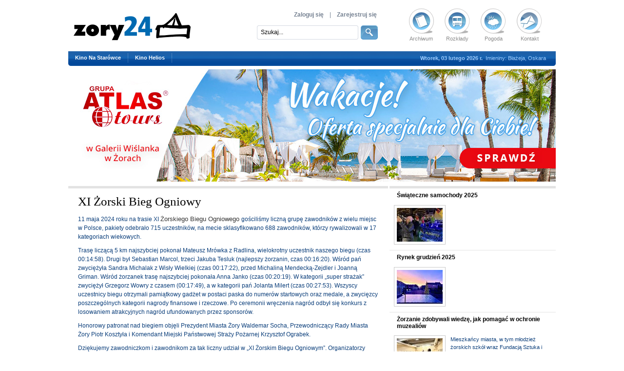

--- FILE ---
content_type: text/html; charset=UTF-8
request_url: https://www.zory24.pl/galeria/xi-zorski-bieg-ogniowy,1788.html
body_size: 7663
content:
<!DOCTYPE html PUBLIC "-//W3C//DTD XHTML 1.0 Transitional//EN" "http://www.w3.org/TR/xhtml1/DTD/xhtml1-transitional.dtd">
<html xmlns="http://www.w3.org/1999/xhtml" lang="pl">
<head>
<meta http-equiv="Content-Type" content="text/html; charset=utf-8" />

<title>XI Żorski Bieg Ogniowy - Żory - zory24.pl - Portal Miasta Żory: wiadomości, kultura, rozrywka, sport, rekreacja, kryminały, baza firm...</title>
<meta name="description" content="" />
<meta name="language" content="Polish" />
<meta name="robots" content="All" />
<meta name="revisit-after" content="2 days" />
<link rel="canonical" href="https://www.zory24.pl/galeria/xi-zorski-bieg-ogniowy,1788.html" />

<link href="/images/main.css?v=1.1" rel="stylesheet" type="text/css" media="all" />
 <link href="/favicon.ico" rel="shortcut icon" type="image/x-icon" />
<script type="text/javascript" src="/libs/flashstay.js"></script>
<script type="text/javascript" src="/libs/main_libs.js?v=1.1"></script>
<script type="text/javascript" src="/libs/jquery-functions.js?v=1.1"></script>
<script type="text/javascript">
	$(document).ready(function(){if ($.browser.msie) {if (parseInt($.browser.version)==6) {tb_show("Zaktualizuj swoją przeglądarkę!","/komunikaty.html?height=180&amp;width=440&amp;komunikat=update-browser","");}}var startSlide = 1;if (window.location.hash) {startSlide = window.location.hash.replace('#','');}$('#slides, #slides2').slides({preload: true,preloadImage: '/images/loading.gif',generatePagination: true,play: 5000,pause: 2500,hoverPause: true,start: startSlide,/*animationComplete: function(current){window.location.hash = '#' + current;}*/});$('.prev,.next').css('display','block');});var initCaptcha = function() {grecaptcha.render('captcha_container', {'sitekey' : '6Lf1oBgeAAAAAIDkJnOXMuNUDJ5hD_rMu4oXI1VF','theme' : 'light'});};
</script>
</head>
<body>

<div id="container">

	<div id="topBarNew">
    	<div id="logoNew"><a href="/"><img src="/images/logonew.png?v1" alt="" /></a></div>
        <div id="rightIconNew">
        	<a href="/artykuly/archiwum.html" class="topIcon"><img src="/images/archiwum_new_icon.png" alt="" />Archiwum</a>
            <a href="/artykul/rozklady,9.html" class="topIcon"><img src="/images/rozklad_new_icon.png" alt="" />Rozkłady</a>
            <a href="https://pogoda.onet.pl/prognoza-pogody/zory-370361" target="_blank" class="topIcon"><img src="/images/pogoda_new_icon.png" alt="" />Pogoda</a>
            <a href="/artykul/kontakt,11.html" class="topIcon"><img src="/images/kontakt_new_icon.png" alt="" />Kontakt</a>
		</div>
		
                <div id="logNew">
			<a href="/logowanie.html">Zaloguj się</a> &nbsp;&nbsp;&nbsp;|&nbsp;&nbsp;&nbsp; <a href="/rejestracja.html">Zarejestruj się</a>
        </div>
        		
        <form name="searchForm" id="searchFormNew" method="post" action="/szukaj.html">
            <input type="text" id="searchInputNew" name="fraza" value="Szukaj..." maxlength="50" onfocus="clearValue('searchInputNew','Szukaj...');" onblur="setValue('searchInputNew','Szukaj...');" />
            <input type="hidden" name="szukaj" value="1" />
            <input id="searchButNew" onfocus="blur()" type="image" src="/images/searchnew.png" class="ro" />
        </form>
    </div>
	<div id="topMenuNew">
                                                                                    <a href="https://kino.zory.pl/wydarzenia-harmonogram.html" target="_blank" rel="nofollow"><strong>Kino Na Starówce</strong></a><p></p>
            <a href="https://helios.pl/zory/kino-helios/repertuar" target="_blank" rel="nofollow"><strong>Kino Helios</strong></a><p></p>
                                    			
            <div id="todayDate">
            	<span style="font-weight:bold;">Wtorek, 03 lutego 2026 r.</span>
                &nbsp;Imieniny: Błażeja, Oskara            </div>
			
    </div>

    
	
    <div id="baner1Box">
        <a href="https://atlastours.pl/" target="_blank"><img src="/userfiles/Image/banners/b_banner_62d8e64849cc4.jpg" width="1000" height="230" alt="" /></a>
    </div>
	
    <div id="contentWrapper">
    	<div id="leftColumn_subpage">
		        	<div style="width:100%; border-top:5px solid #e3e3e3; margin-top:1px; position:relative;"></div>
            <div id="photos_subpage">            
            	<h2 style="display:block; font:25px Georgia, 'Times New Roman', Times, serif; color:#000; margin:10px 0 0 0;">XI Żorski Bieg Ogniowy</h2>
            	<div class="data_dod_art"></div> 

                <p>11 maja 2024 roku na trasie XI <span style="color: rgb(51, 51, 51); font-family: sans-serif, Arial, Verdana, &quot;Trebuchet MS&quot;; font-size: 13px; background-color: rgb(255, 255, 255);">Żorskiego Biegu Ogniowego&nbsp;</span>gościliśmy liczną grupę zawodnik&oacute;w z wielu miejsc w Polsce, pakiety odebrało 715 uczestnik&oacute;w, na mecie sklasyfikowano 688 zawodnik&oacute;w, kt&oacute;rzy rywalizowali w 17 kategoriach wiekowych.</p>

<p>Trasę liczącą 5 km najszybciej pokonał Mateusz Mr&oacute;wka z Radlina, wielokrotny uczestnik naszego biegu (czas 00:14:58). Drugi był Sebastian Marcol, trzeci Jakuba Tesluk (najlepszy żorzanin, czas 00:16:20). Wśr&oacute;d pań zwyciężyła Sandra Michalak z Wisły Wielkiej (czas 00:17:22), przed Michaliną Mendecką-Zejdler i Joanną Griman. Wśr&oacute;d żorzanek trasę najszybciej pokonała Anna Janko (czas 00:20:19). W kategorii &bdquo;super strażak&rdquo; zwyciężył Grzegorz Wowry z czasem (00:17:49), a w kategorii pań Jolanta Milert (czas 00:27:53). Wszyscy uczestnicy biegu otrzymali pamiątkowy gadżet w postaci paska do numer&oacute;w startowych oraz medale, a zwycięzcy poszczeg&oacute;lnych kategorii nagrody finansowe i rzeczowe. Po ceremonii wręczenia nagr&oacute;d odbył się konkurs z losowaniem atrakcyjnych nagr&oacute;d ufundowanych przez sponsor&oacute;w.</p>

<p>Honorowy patronat nad biegiem objęli Prezydent Miasta Żory Waldemar Socha, Przewodniczący Rady Miasta Żory Piotr Kosztyła i Komendant Miejski Państwowej Straży Pożarnej Krzysztof Ograbek.</p>

<p>Dziękujemy zawodniczkom i zawodnikom za tak liczny udział w &bdquo;XI Żorskim Biegu Ogniowym&rdquo;. Organizatorzy Miejski Ośrodek Sportu i Rekreacji i Stowarzyszenie HRmax Żory już teraz zapraszają na kolejną edycję biegu.</p>

<p>Kolejną szansą na wielkie bieganie w Żorach będzie XVII Żorski Bieg Uliczny zaplanowany na 13 października 2024. Zapisy ruszą już na przełomie czerwca i lipca.</p>

<p>Składamy podziękowania za pomoc sponsorom oraz partnerom: Operator Gazociąg&oacute;w Przesyłowych Gaz-System, Salon Okien ProfilTec, Feltank, Katowicka Specjalna Strefa Ekonomiczna, NKT cables, Bart-Inwest, Komenda Miejska Państwowej Straży Pożarnej w Żorach, Urząd Miasta Żory &ndash; Prezydent Miasta Waldemar Socha, Przewodniczący Rady Miast Żory - Piotr Kosztyła, Wiceprzewodniczący Rady Miast Żory &ndash; Kamil Owczarek, Szkole Podstawowej Nr 3, CKZiU wojew&oacute;dztwa śląskiego z Raciborza, wolontariuszom, firmie Latający Obiektyw. Podziękowania składamy r&oacute;wnież wszystkim zabezpieczającym trasę biegu: Komendzie Miejskiej Policji w Żorach, Strażakom z Ochotniczej Staży Pożarnej Żory, Osiny, R&oacute;j, ZHP Żory.</p>

<p>Fot. MOSiR, Latający Obiektyw, FotoSzymura</p>

<p>&nbsp;</p>

<p>&nbsp;</p>

<p>&nbsp;</p>

<p>&nbsp;</p>
                                    <br class="clear" />                    <a href="https://www.zory24.pl/userfiles/Image/gallery_photos/b_pre_6671cdfdeaef7.jpg" title="" class="thickbox" rel="thumbnail"><img src="/userfiles/Image/gallery_photos/m_pre_6671cdfdeaef7.jpg" alt="" title="" /></a>
                                                        <a href="https://www.zory24.pl/userfiles/Image/gallery_photos/b_pre_6671cd3adc4aa.jpg" title="" class="thickbox" rel="thumbnail"><img src="/userfiles/Image/gallery_photos/m_pre_6671cd3adc4aa.jpg" alt="" title="" /></a>
                                                        <a href="https://www.zory24.pl/userfiles/Image/gallery_photos/b_pre_6671cd4068dca.jpg" title="" class="thickbox" rel="thumbnail"><img src="/userfiles/Image/gallery_photos/m_pre_6671cd4068dca.jpg" alt="" title="" /></a>
                                                        <a href="https://www.zory24.pl/userfiles/Image/gallery_photos/b_pre_6671cf898ab22.jpg" title="" class="thickbox" rel="thumbnail"><img src="/userfiles/Image/gallery_photos/m_pre_6671cf898ab22.jpg" alt="" title="" /></a>
                                                        <a href="https://www.zory24.pl/userfiles/Image/gallery_photos/b_pre_6671cd4656566.jpg" title="" class="thickbox" rel="thumbnail"><img src="/userfiles/Image/gallery_photos/m_pre_6671cd4656566.jpg" alt="" title="" /></a>
                                    <br class="clear" />                    <a href="https://www.zory24.pl/userfiles/Image/gallery_photos/b_pre_6671cd69dfb52.jpg" title="" class="thickbox" rel="thumbnail"><img src="/userfiles/Image/gallery_photos/m_pre_6671cd69dfb52.jpg" alt="" title="" /></a>
                                                        <a href="https://www.zory24.pl/userfiles/Image/gallery_photos/b_pre_6671cd7519fd8.jpg" title="" class="thickbox" rel="thumbnail"><img src="/userfiles/Image/gallery_photos/m_pre_6671cd7519fd8.jpg" alt="" title="" /></a>
                                                        <a href="https://www.zory24.pl/userfiles/Image/gallery_photos/b_pre_6671cd7c0cc76.jpg" title="" class="thickbox" rel="thumbnail"><img src="/userfiles/Image/gallery_photos/m_pre_6671cd7c0cc76.jpg" alt="" title="" /></a>
                                                        <a href="https://www.zory24.pl/userfiles/Image/gallery_photos/b_pre_6671cd8285a17.jpg" title="" class="thickbox" rel="thumbnail"><img src="/userfiles/Image/gallery_photos/m_pre_6671cd8285a17.jpg" alt="" title="" /></a>
                                                        <a href="https://www.zory24.pl/userfiles/Image/gallery_photos/b_pre_6671cd892ca44.jpg" title="" class="thickbox" rel="thumbnail"><img src="/userfiles/Image/gallery_photos/m_pre_6671cd892ca44.jpg" alt="" title="" /></a>
                                    <br class="clear" />                    <a href="https://www.zory24.pl/userfiles/Image/gallery_photos/b_pre_6671cd907bc1f.jpg" title="" class="thickbox" rel="thumbnail"><img src="/userfiles/Image/gallery_photos/m_pre_6671cd907bc1f.jpg" alt="" title="" /></a>
                                                        <a href="https://www.zory24.pl/userfiles/Image/gallery_photos/b_pre_6671cd94e35ca.jpg" title="" class="thickbox" rel="thumbnail"><img src="/userfiles/Image/gallery_photos/m_pre_6671cd94e35ca.jpg" alt="" title="" /></a>
                                                        <a href="https://www.zory24.pl/userfiles/Image/gallery_photos/b_pre_6671cd9ce0887.jpg" title="" class="thickbox" rel="thumbnail"><img src="/userfiles/Image/gallery_photos/m_pre_6671cd9ce0887.jpg" alt="" title="" /></a>
                                                        <a href="https://www.zory24.pl/userfiles/Image/gallery_photos/b_pre_6671cda281bf4.jpg" title="" class="thickbox" rel="thumbnail"><img src="/userfiles/Image/gallery_photos/m_pre_6671cda281bf4.jpg" alt="" title="" /></a>
                                                        <a href="https://www.zory24.pl/userfiles/Image/gallery_photos/b_pre_6671cdcbc86e9.png" title="" class="thickbox" rel="thumbnail"><img src="/userfiles/Image/gallery_photos/m_pre_6671cdcbc86e9.png" alt="" title="" /></a>
                                    <br class="clear" />                    <a href="https://www.zory24.pl/userfiles/Image/gallery_photos/b_pre_6671cdd47ff23.png" title="" class="thickbox" rel="thumbnail"><img src="/userfiles/Image/gallery_photos/m_pre_6671cdd47ff23.png" alt="" title="" /></a>
                                                        <a href="https://www.zory24.pl/userfiles/Image/gallery_photos/b_pre_6671ceae50d6a.jpg" title="" class="thickbox" rel="thumbnail"><img src="/userfiles/Image/gallery_photos/m_pre_6671ceae50d6a.jpg" alt="" title="" /></a>
                                                        <a href="https://www.zory24.pl/userfiles/Image/gallery_photos/b_pre_6671cec047a6b.jpg" title="" class="thickbox" rel="thumbnail"><img src="/userfiles/Image/gallery_photos/m_pre_6671cec047a6b.jpg" alt="" title="" /></a>
                                                        <a href="https://www.zory24.pl/userfiles/Image/gallery_photos/b_pre_6671cee4d3959.jpg" title="" class="thickbox" rel="thumbnail"><img src="/userfiles/Image/gallery_photos/m_pre_6671cee4d3959.jpg" alt="" title="" /></a>
                                                        <a href="https://www.zory24.pl/userfiles/Image/gallery_photos/b_pre_6671cee992b8e.jpg" title="" class="thickbox" rel="thumbnail"><img src="/userfiles/Image/gallery_photos/m_pre_6671cee992b8e.jpg" alt="" title="" /></a>
                                    <br class="clear" />                    <a href="https://www.zory24.pl/userfiles/Image/gallery_photos/b_pre_6671ceef9519b.jpg" title="" class="thickbox" rel="thumbnail"><img src="/userfiles/Image/gallery_photos/m_pre_6671ceef9519b.jpg" alt="" title="" /></a>
                                                        <a href="https://www.zory24.pl/userfiles/Image/gallery_photos/b_pre_6671cef4bfe98.jpg" title="" class="thickbox" rel="thumbnail"><img src="/userfiles/Image/gallery_photos/m_pre_6671cef4bfe98.jpg" alt="" title="" /></a>
                                                        <a href="https://www.zory24.pl/userfiles/Image/gallery_photos/b_pre_6671cef9179ec.jpg" title="" class="thickbox" rel="thumbnail"><img src="/userfiles/Image/gallery_photos/m_pre_6671cef9179ec.jpg" alt="" title="" /></a>
                                                        <a href="https://www.zory24.pl/userfiles/Image/gallery_photos/b_pre_6671cf03701a2.jpg" title="" class="thickbox" rel="thumbnail"><img src="/userfiles/Image/gallery_photos/m_pre_6671cf03701a2.jpg" alt="" title="" /></a>
                                                        <a href="https://www.zory24.pl/userfiles/Image/gallery_photos/b_pre_6671cf0b18d4d.jpg" title="" class="thickbox" rel="thumbnail"><img src="/userfiles/Image/gallery_photos/m_pre_6671cf0b18d4d.jpg" alt="" title="" /></a>
                                    <br class="clear" />                    <a href="https://www.zory24.pl/userfiles/Image/gallery_photos/b_pre_6671cf1007f4a.jpg" title="" class="thickbox" rel="thumbnail"><img src="/userfiles/Image/gallery_photos/m_pre_6671cf1007f4a.jpg" alt="" title="" /></a>
                                                        <a href="https://www.zory24.pl/userfiles/Image/gallery_photos/b_pre_6671cf368e002.jpg" title="" class="thickbox" rel="thumbnail"><img src="/userfiles/Image/gallery_photos/m_pre_6671cf368e002.jpg" alt="" title="" /></a>
                                                        <a href="https://www.zory24.pl/userfiles/Image/gallery_photos/b_pre_6671cf3ed9562.jpg" title="" class="thickbox" rel="thumbnail"><img src="/userfiles/Image/gallery_photos/m_pre_6671cf3ed9562.jpg" alt="" title="" /></a>
                                                        <a href="https://www.zory24.pl/userfiles/Image/gallery_photos/b_pre_6671cf4c3c5e2.jpg" title="" class="thickbox" rel="thumbnail"><img src="/userfiles/Image/gallery_photos/m_pre_6671cf4c3c5e2.jpg" alt="" title="" /></a>
                                                        <a href="https://www.zory24.pl/userfiles/Image/gallery_photos/b_pre_6671cf5c51c4e.jpg" title="" class="thickbox" rel="thumbnail"><img src="/userfiles/Image/gallery_photos/m_pre_6671cf5c51c4e.jpg" alt="" title="" /></a>
                                    <br class="clear" />                    <a href="https://www.zory24.pl/userfiles/Image/gallery_photos/b_pre_6671cf6330aa3.jpg" title="" class="thickbox" rel="thumbnail"><img src="/userfiles/Image/gallery_photos/m_pre_6671cf6330aa3.jpg" alt="" title="" /></a>
                                                        <a href="https://www.zory24.pl/userfiles/Image/gallery_photos/b_pre_6671cf6e8061e.jpg" title="" class="thickbox" rel="thumbnail"><img src="/userfiles/Image/gallery_photos/m_pre_6671cf6e8061e.jpg" alt="" title="" /></a>
                                                        <a href="https://www.zory24.pl/userfiles/Image/gallery_photos/b_pre_6671cf75d4837.jpg" title="" class="thickbox" rel="thumbnail"><img src="/userfiles/Image/gallery_photos/m_pre_6671cf75d4837.jpg" alt="" title="" /></a>
                                                        <a href="https://www.zory24.pl/userfiles/Image/gallery_photos/b_pre_6671cf7cf03a2.jpg" title="" class="thickbox" rel="thumbnail"><img src="/userfiles/Image/gallery_photos/m_pre_6671cf7cf03a2.jpg" alt="" title="" /></a>
                                                        <a href="https://www.zory24.pl/userfiles/Image/gallery_photos/b_pre_6671cf9b29e9a.jpg" title="" class="thickbox" rel="thumbnail"><img src="/userfiles/Image/gallery_photos/m_pre_6671cf9b29e9a.jpg" alt="" title="" /></a>
                                    <br class="clear" />                    <a href="https://www.zory24.pl/userfiles/Image/gallery_photos/b_pre_6671cfa21f7b6.jpg" title="" class="thickbox" rel="thumbnail"><img src="/userfiles/Image/gallery_photos/m_pre_6671cfa21f7b6.jpg" alt="" title="" /></a>
                                                        <a href="https://www.zory24.pl/userfiles/Image/gallery_photos/b_pre_6671cfa8e6104.jpg" title="" class="thickbox" rel="thumbnail"><img src="/userfiles/Image/gallery_photos/m_pre_6671cfa8e6104.jpg" alt="" title="" /></a>
                                                        <a href="https://www.zory24.pl/userfiles/Image/gallery_photos/b_pre_6671cfb159591.jpg" title="" class="thickbox" rel="thumbnail"><img src="/userfiles/Image/gallery_photos/m_pre_6671cfb159591.jpg" alt="" title="" /></a>
                                                        <a href="https://www.zory24.pl/userfiles/Image/gallery_photos/b_pre_6671cfb8466be.jpg" title="" class="thickbox" rel="thumbnail"><img src="/userfiles/Image/gallery_photos/m_pre_6671cfb8466be.jpg" alt="" title="" /></a>
                                                        <a href="https://www.zory24.pl/userfiles/Image/gallery_photos/b_pre_6671cfbeed72c.jpg" title="" class="thickbox" rel="thumbnail"><img src="/userfiles/Image/gallery_photos/m_pre_6671cfbeed72c.jpg" alt="" title="" /></a>
                                    <br class="clear" />                    <a href="https://www.zory24.pl/userfiles/Image/gallery_photos/b_pre_6671cfc88cdf5.jpg" title="" class="thickbox" rel="thumbnail"><img src="/userfiles/Image/gallery_photos/m_pre_6671cfc88cdf5.jpg" alt="" title="" /></a>
                                                        <a href="https://www.zory24.pl/userfiles/Image/gallery_photos/b_pre_6671cfce8fc34.jpg" title="" class="thickbox" rel="thumbnail"><img src="/userfiles/Image/gallery_photos/m_pre_6671cfce8fc34.jpg" alt="" title="" /></a>
                                                        <a href="https://www.zory24.pl/userfiles/Image/gallery_photos/b_pre_6671cfd430aa8.jpg" title="" class="thickbox" rel="thumbnail"><img src="/userfiles/Image/gallery_photos/m_pre_6671cfd430aa8.jpg" alt="" title="" /></a>
                                                        <a href="https://www.zory24.pl/userfiles/Image/gallery_photos/b_pre_6671cfdd3b4af.jpg" title="" class="thickbox" rel="thumbnail"><img src="/userfiles/Image/gallery_photos/m_pre_6671cfdd3b4af.jpg" alt="" title="" /></a>
                                                        <a href="https://www.zory24.pl/userfiles/Image/gallery_photos/b_pre_6671cfe401bfa.jpg" title="" class="thickbox" rel="thumbnail"><img src="/userfiles/Image/gallery_photos/m_pre_6671cfe401bfa.jpg" alt="" title="" /></a>
                                    <br class="clear" />                    <a href="https://www.zory24.pl/userfiles/Image/gallery_photos/b_pre_6671cfeae21d4.jpg" title="" class="thickbox" rel="thumbnail"><img src="/userfiles/Image/gallery_photos/m_pre_6671cfeae21d4.jpg" alt="" title="" /></a>
                                                        <a href="https://www.zory24.pl/userfiles/Image/gallery_photos/b_pre_6671cff119220.jpg" title="" class="thickbox" rel="thumbnail"><img src="/userfiles/Image/gallery_photos/m_pre_6671cff119220.jpg" alt="" title="" /></a>
                                                        <a href="https://www.zory24.pl/userfiles/Image/gallery_photos/b_pre_6671cff72ca85.jpg" title="" class="thickbox" rel="thumbnail"><img src="/userfiles/Image/gallery_photos/m_pre_6671cff72ca85.jpg" alt="" title="" /></a>
                                                        <a href="https://www.zory24.pl/userfiles/Image/gallery_photos/b_pre_6671d003b3c13.jpg" title="" class="thickbox" rel="thumbnail"><img src="/userfiles/Image/gallery_photos/m_pre_6671d003b3c13.jpg" alt="" title="" /></a>
                                                        <a href="https://www.zory24.pl/userfiles/Image/gallery_photos/b_pre_6671d010f2159.jpg" title="" class="thickbox" rel="thumbnail"><img src="/userfiles/Image/gallery_photos/m_pre_6671d010f2159.jpg" alt="" title="" /></a>
                                    <br class="clear" />                    <a href="https://www.zory24.pl/userfiles/Image/gallery_photos/b_pre_6671d01993c11.jpg" title="" class="thickbox" rel="thumbnail"><img src="/userfiles/Image/gallery_photos/m_pre_6671d01993c11.jpg" alt="" title="" /></a>
                                                        <a href="https://www.zory24.pl/userfiles/Image/gallery_photos/b_pre_6671d01fe75c2.jpg" title="" class="thickbox" rel="thumbnail"><img src="/userfiles/Image/gallery_photos/m_pre_6671d01fe75c2.jpg" alt="" title="" /></a>
                                                        <a href="https://www.zory24.pl/userfiles/Image/gallery_photos/b_pre_6671d02825cff.jpg" title="" class="thickbox" rel="thumbnail"><img src="/userfiles/Image/gallery_photos/m_pre_6671d02825cff.jpg" alt="" title="" /></a>
                                                        <a href="https://www.zory24.pl/userfiles/Image/gallery_photos/b_pre_6671d031655f2.jpg" title="" class="thickbox" rel="thumbnail"><img src="/userfiles/Image/gallery_photos/m_pre_6671d031655f2.jpg" alt="" title="" /></a>
                                                        <a href="https://www.zory24.pl/userfiles/Image/gallery_photos/b_pre_6671d03881e06.jpg" title="" class="thickbox" rel="thumbnail"><img src="/userfiles/Image/gallery_photos/m_pre_6671d03881e06.jpg" alt="" title="" /></a>
                                    <br class="clear" />                    <a href="https://www.zory24.pl/userfiles/Image/gallery_photos/b_pre_6671d04630e67.jpg" title="" class="thickbox" rel="thumbnail"><img src="/userfiles/Image/gallery_photos/m_pre_6671d04630e67.jpg" alt="" title="" /></a>
                                                        <a href="https://www.zory24.pl/userfiles/Image/gallery_photos/b_pre_6671d06388c18.jpg" title="" class="thickbox" rel="thumbnail"><img src="/userfiles/Image/gallery_photos/m_pre_6671d06388c18.jpg" alt="" title="" /></a>
                                                        <a href="https://www.zory24.pl/userfiles/Image/gallery_photos/b_pre_6671d06c3fc3f.jpg" title="" class="thickbox" rel="thumbnail"><img src="/userfiles/Image/gallery_photos/m_pre_6671d06c3fc3f.jpg" alt="" title="" /></a>
                                                        <a href="https://www.zory24.pl/userfiles/Image/gallery_photos/b_pre_6671d078e1ec1.jpg" title="" class="thickbox" rel="thumbnail"><img src="/userfiles/Image/gallery_photos/m_pre_6671d078e1ec1.jpg" alt="" title="" /></a>
                                                        <a href="https://www.zory24.pl/userfiles/Image/gallery_photos/b_pre_6671d0830f009.jpg" title="" class="thickbox" rel="thumbnail"><img src="/userfiles/Image/gallery_photos/m_pre_6671d0830f009.jpg" alt="" title="" /></a>
                                    <br class="clear" />                    <a href="https://www.zory24.pl/userfiles/Image/gallery_photos/b_pre_6671d08aca8e4.jpg" title="" class="thickbox" rel="thumbnail"><img src="/userfiles/Image/gallery_photos/m_pre_6671d08aca8e4.jpg" alt="" title="" /></a>
                                                        <a href="https://www.zory24.pl/userfiles/Image/gallery_photos/b_pre_6671d0a633a18.jpg" title="" class="thickbox" rel="thumbnail"><img src="/userfiles/Image/gallery_photos/m_pre_6671d0a633a18.jpg" alt="" title="" /></a>
                                <br class="clear" />
                <br />
                					<div style="margin:0 auto 5px auto; width:468px; height:40px; text-align:center;">
                    	
						<script async src="//pagead2.googlesyndication.com/pagead/js/adsbygoogle.js"></script>
                        <ins class="adsbygoogle" style="display:inline-block;width:468px;height:15px" data-ad-client="ca-pub-4102819766668180" data-ad-slot="1615370051"></ins>
                        <script>(adsbygoogle = window.adsbygoogle || []).push({});</script>
                        
                    </div>
                    
					<div style="margin:10px auto 20px auto; width:336px; height:280px;">
                    	
						<script async src="//pagead2.googlesyndication.com/pagead/js/adsbygoogle.js"></script>
                        <ins class="adsbygoogle" style="display:inline-block;width:336px;height:280px" data-ad-client="ca-pub-4102819766668180" data-ad-slot="1475769255"></ins>
                        <script>(adsbygoogle = window.adsbygoogle || []).push({});</script>
                        
                    </div>
                      
          			
                                                                    
				                    <div style="text-align:center; margin-top:6px; width:607px; background:#e3ebf4;" class="donthyphenate">                            
                    <br />
                    <strong>Aby dodać komentarz musisz się <a href="/logowanie.html">zalogować!</a></strong><br /><br />
                    Nie masz konta? - <a href="/rejestracja.html"><strong>zarejestruj się</strong></a>
                    <br /><br />
                    </div>
                                <br />
				<iframe src="https://www.facebook.com/plugins/like.php?href=https://www.zory24.pl/galeria/xi-zorski-bieg-ogniowy,1788.html&layout=standard&show_faces=false&width=450&action=like&font=arial&colorscheme=light" scrolling="no" frameborder="0" allowTransparency="true" style="border:none; overflow:hidden; width:450px; height:80px"></iframe>
                </form>
            </div>
            <br class="clear" />
		      	</div>
        <div id="rightColumn_subpage">
        	                                    <div class="sub_title"><a class="link_right_col" href="/galeria/swiateczne-samochody-2025,1839.html" title="Świąteczne samochody 2025 ">Świąteczne samochody 2025 </a></div>
                    <div class="m_left">
                        <a href="/galeria/swiateczne-samochody-2025,1839.html" title="Świąteczne samochody 2025 "><img src="/userfiles/Image/gallery_photos/m_pre_6953c8b206a52.jpg" alt="Świąteczne samochody 2025 " title="Świąteczne samochody 2025 " class="picture" /></a>                    </div>
                    <br class="clear" />
                                    <div class="sub_title"><a class="link_right_col" href="/galeria/rynek-grudzien-2025,1838.html" title="Rynek grudzień 2025">Rynek grudzień 2025</a></div>
                    <div class="m_left">
                        <a href="/galeria/rynek-grudzien-2025,1838.html" title="Rynek grudzień 2025"><img src="/userfiles/Image/gallery_photos/m_pre_6936cfc415a6c.jpg" alt="Rynek grudzień 2025" title="Rynek grudzień 2025" class="picture" /></a>                    </div>
                    <br class="clear" />
                                    <div class="sub_title"><a class="link_right_col" href="/galeria/zorzanie-zdobywali-wiedze-jak-pomagac-w-ochronie-muzealiow,1837.html" title="Żorzanie zdobywali wiedzę, jak pomagać w ochronie muzealiów">Żorzanie zdobywali wiedzę, jak pomagać w ochronie muzealiów</a></div>
                    <div class="m_left">
                        <a href="/galeria/zorzanie-zdobywali-wiedze-jak-pomagac-w-ochronie-muzealiow,1837.html" title="Żorzanie zdobywali wiedzę, jak pomagać w ochronie muzealiów"><img src="/userfiles/Image/gallery_photos/m_pre_68f89108bc09b.jpg" alt="Żorzanie zdobywali wiedzę, jak pomagać w ochronie muzealiów" title="Żorzanie zdobywali wiedzę, jak pomagać w ochronie muzealiów" class="picture" /></a>Mieszkańcy miasta, w tym młodzież żorskich szk&oacute;ł wraz Fundacją Sztuka i Muzeum Miejskim w Żorach w środę, 15 października tego roku zdobywali wiedz...                    </div>
                    <br class="clear" />
                                    <div class="sub_title"><a class="link_right_col" href="/galeria/festiwal-fotografii-plener-2025,1836.html" title="Festiwal Fotografii PLENER 2025">Festiwal Fotografii PLENER 2025</a></div>
                    <div class="m_left">
                        <a href="/galeria/festiwal-fotografii-plener-2025,1836.html" title="Festiwal Fotografii PLENER 2025"><img src="/userfiles/Image/gallery_photos/m_pre_68f77a925883c.jpg" alt="Festiwal Fotografii PLENER 2025" title="Festiwal Fotografii PLENER 2025" class="picture" /></a>
15. edycja Festiwalu Fotografii Żory, 2025, To co oku się podoba
&nbsp;
                    </div>
                    <br class="clear" />
                                    <div class="sub_title"><a class="link_right_col" href="/galeria/w-ogrodzie-niny-kontny-lomozik,1835.html" title="W ogrodzie Niny Kontny-Łomozik">W ogrodzie Niny Kontny-Łomozik</a></div>
                    <div class="m_left">
                        <a href="/galeria/w-ogrodzie-niny-kontny-lomozik,1835.html" title="W ogrodzie Niny Kontny-Łomozik"><img src="/userfiles/Image/gallery_photos/m_pre_6870f6a9a4688.jpg" alt="W ogrodzie Niny Kontny-Łomozik" title="W ogrodzie Niny Kontny-Łomozik" class="picture" /></a>                    </div>
                    <br class="clear" />
                            			                            <div id="baner2Box">
                                        	                        	<a href="http://www.jardex.com.pl" target="_blank"><img src="/userfiles/Image/banners/b_banner_58b6c63d6ba56.png" width="330" height="280" alt="" /></a>
                                                            </div>
                                                                        <div id="baner3BoxNewAdsense">
                    
					<script async src="//pagead2.googlesyndication.com/pagead/js/adsbygoogle.js"></script>
                    <ins class="adsbygoogle" style="display:inline-block;width:300px;height:250px" data-ad-client="ca-pub-4102819766668180" data-ad-slot="5865803653"></ins>
                    <script>(adsbygoogle = window.adsbygoogle || []).push({});</script>
                    
                    </div>
                            <div id="poll-newsletter">
            	            	<div id="poll">
                	<p class="header">sonda</p>
                    <a href="/sondy/wyniki.html" class="pollAll" title="wszystkie">wszystkie</a>
                    <p class="title">Za co doceniasz Żory?</p>
                                        <a name="poll"></a>
                    <form name="sonda" id="sondaForm" method="post" action="">
                    	                        	<p><input type="radio" onfocus="blur()" class="radio" name="poll" id="odp1" value="523" /> <label for="odp1">wszędzie blisko</label></p>
                                                	<p><input type="radio" onfocus="blur()" class="radio" name="poll" id="odp2" value="524" /> <label for="odp2">bo żorzanie są szczęśliwi</label></p>
                                                	<p><input type="radio" onfocus="blur()" class="radio" name="poll" id="odp3" value="525" /> <label for="odp3">przybywa miejsc pracy</label></p>
                                                	<p><input type="radio" onfocus="blur()" class="radio" name="poll" id="odp4" value="526" /> <label for="odp4">nie lubię Żor</label></p>
                                                <div id="pollButtons">
                        	<input type="hidden" name="poll_vote" value="1" />
                            <input type="hidden" name="id_poll" value="165" />
                            <input type="image" onfocus="blur()" src="/images/glosuj.png" class="ro" />
                            <a href="/sondy/wyniki,165.html"><img src="/images/wyniki.png" alt="" class="ro" /></a>
                        </div>
                    </form>
                                    </div>
                                <div id="newsletter">
                	<p class="header">newsletter</p>
                    <p class="title">Chcesz być na bieżąco zapisz się!</p>
                    <p class="mailyour">Twój adres e-mail:</p>
                    <div id="newsletterBox">
                    	<form name="newsletter" id="newsletterForm" method="post" action="">
                        	<input type="text" class="txtfield" name="adr_email" value="" maxlength="60" />
                            <input type="hidden" name="add_email" value="1" />
                            <input type="image" onfocus="blur()" src="/images/zapisz.png" class="ro write" />
                        </form>
                    </div>
                </div>
            </div>
        </div>
      </div>
        <div id="footerContent">
            <div id="iconBox">
            	<div id="firstIconCol">
                	<a href="/baza_firm/kategoria/restauracje,139.html" class="icons" title="Kuchnia"><img src="/images/ico_rest.png" alt="Kuchnia" />Kuchnia</a>
                    <a href="/baza_firm/kategoria/hotele,251.html" class="icons" title="Hotele/noclegi"><img src="/images/ico_hotel.png" alt="Hotele/noclegi" />Hotele/noclegi</a>
                </div>
                <div id="secondIconCol">
                	<a href="/baza_firm/kategoria/taksowki,245.html" class="icons" title="Postoje taxi"><img src="/images/ico_taxi.png" alt="Taxi" />Taxi</a>
                    <a href="/baza_firm/kategoria/instytucje-publiczne,145.html" class="icons" title="Urzędy pocztowe"><img src="/images/ico_poczta.png" alt="Urzędy pocztowe" />Urzędy pocztowe</a>
                </div>
                <div id="thirdIconCol">
                	<a href="/artykul/plan-miasta,20.html" class="icons" title="Plan miasta"><img src="/images/ico_plan.png" alt="Plan miasta" />Plan miasta</a>
                	<a href="http://kino.zory.pl/wydarzenia-harmonogram.html" target="_blank" class="icons" title="Kino"><img src="/images/ico_kino.png" alt="Kino" />Kino</a>
                </div>
                <div id="fourthIconCol">
                	<a href="/kategoria/artykuly/konkursy,24.html" class="icons" title="Konkursy"><img src="/images/ico_konkursy.png" alt="Konkursy" />Konkursy</a>
                    <a href="/filmy/filmy.html" class="icons" title="Kronika filmowa"><img src="/images/ico_kronika.png" alt="Kronika filmowa" />Kronika filmowa</a>
                </div>
                <div id="fifthIconCol">
                	<a href="/artykul/baseny,90.html" class="icons" title="Organizacje pozarządowe"><img src="/images/ico_org.png" alt="Organizacje pozarządowe" />Organizacje pozarządowe</a>
                    <a href="/kategoria/artykuly/atrakcje-regionu,8.html" class="icons" title="Atrakcje regionu"><img src="/images/ico_atrakcje.png" alt="Atrakcje regionu" />Atrakcje regionu</a>
                </div>
                <div id="sixthIconCol">
                    <a href="/baza_firm/kategoria/apteki,276.html" class="icons" title="Apteki"><img src="/images/ico_apteki.png" alt="Apteki" />Apteki</a>
                    <a href="/artykul/pliki-do-pobrania,10.html" class="icons" title="Pliki do pobrania"><img src="/images/ico_download.png" alt="Pliki do pobrania" />Pliki do pobrania</a>
                </div>
                            </div>
        </div>

    <div id="creditsBox">&copy; 2006-2026 Fundacja Sztuka, <img src="/images/winieta.png" alt="" style="display:inline-block; position:relative; top:2px;"> Gazeta Żorska &nbsp;|&nbsp; e-mail: <a href="mailto:gazeta&#64;gazetazorska.pl">gazeta&#64;gazetazorska.pl</a>, <a href="mailto:portal&#64;gazetazorska.pl">portal&#64;gazetazorska.pl</a>&nbsp;&nbsp;&nbsp;&nbsp;&nbsp;&nbsp;&nbsp;&nbsp;&nbsp;&nbsp; <a href="javascript:scroll(0,0)" class="toTop" title="do góry">do góry ^</a></div>
	<a href="http://www.industryweb.pl/" target="_blank" id="real"><img src="/images/logo_iw.jpg" alt="Industry Web" title="Industry Web" /></a>
    <a href="/artykul/polityka-dotyczaca-cookies-6132.html" id="cookiesRules">Zarządzaj plikami "cookies"</a>
</div>



                        	<div id="skyScraper">
                	
                    <script type="text/javascript"><!--
					google_ad_client = "ca-pub-4102819766668180";
					google_ad_slot = "3685497255";
					google_ad_width = 120;
					google_ad_height = 600;
					//-->
					</script>
					<script type="text/javascript"
					src="https://pagead2.googlesyndication.com/pagead/show_ads.js">
					</script>                    
                    
                </div>	
            


<div id="cookie-msg">
	<div id="cookie-msg-inner">
    	<p>W ramach naszej witryny stosujemy pliki cookies w celu świadczenia Państwu usług na najwyższym poziomie, w tym w sposób dostosowany do indywidualnych potrzeb. Korzystanie z witryny bez zmiany ustawień dotyczących cookies oznacza, że będą one zamieszczane w Państwa urządzeniu końcowym. Możecie Państwo dokonać w każdym czasie zmiany ustawień dotyczących cookies. Więcej szczegółów w naszej <a href="/artykul/polityka-dotyczaca-cookies-6132.html">"Polityce plików cookies"</a>.</p>
		<div id="cookieClose">Akceptuję</div>
	</div>
</div>
<script type="text/javascript">
	// <![CDATA[
					// ]]>
</script>


<script>(function(i,s,o,g,r,a,m){i['GoogleAnalyticsObject']=r;i[r]=i[r]||function(){(i[r].q=i[r].q||[]).push(arguments)},i[r].l=1*new Date();a=s.createElement(o),m=s.getElementsByTagName(o)[0];a.async=1;a.src=g;m.parentNode.insertBefore(a,m)})(window,document,'script','//www.google-analytics.com/analytics.js','ga'); ga('create', 'UA-5479941-1', 'zory24.pl'); ga('send', 'pageview');</script>

</body>
</html>
	

--- FILE ---
content_type: text/html; charset=utf-8
request_url: https://www.google.com/recaptcha/api2/aframe
body_size: 265
content:
<!DOCTYPE HTML><html><head><meta http-equiv="content-type" content="text/html; charset=UTF-8"></head><body><script nonce="-lRBiH4DZX4EtfF9maDtFA">/** Anti-fraud and anti-abuse applications only. See google.com/recaptcha */ try{var clients={'sodar':'https://pagead2.googlesyndication.com/pagead/sodar?'};window.addEventListener("message",function(a){try{if(a.source===window.parent){var b=JSON.parse(a.data);var c=clients[b['id']];if(c){var d=document.createElement('img');d.src=c+b['params']+'&rc='+(localStorage.getItem("rc::a")?sessionStorage.getItem("rc::b"):"");window.document.body.appendChild(d);sessionStorage.setItem("rc::e",parseInt(sessionStorage.getItem("rc::e")||0)+1);localStorage.setItem("rc::h",'1770077024173');}}}catch(b){}});window.parent.postMessage("_grecaptcha_ready", "*");}catch(b){}</script></body></html>